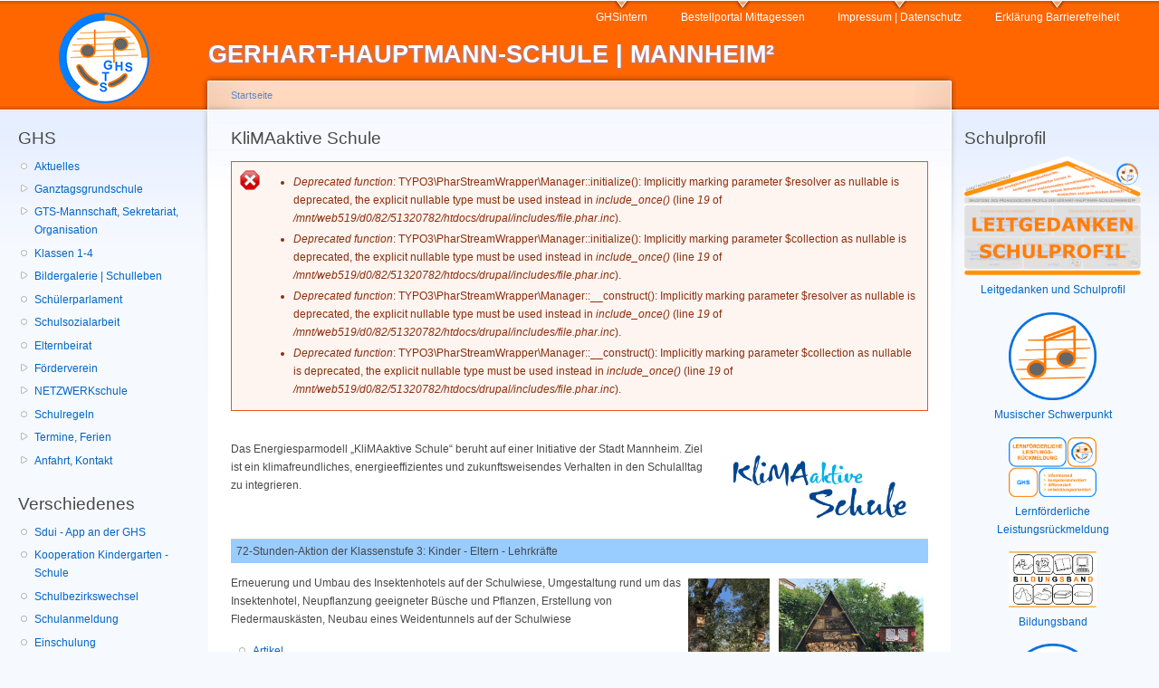

--- FILE ---
content_type: text/html; charset=utf-8
request_url: https://www.gerhart-hauptmann-schule-mannheim.de/KliMA
body_size: 21546
content:
<!DOCTYPE html PUBLIC "-//W3C//DTD XHTML+RDFa 1.0//EN"
  "http://www.w3.org/MarkUp/DTD/xhtml-rdfa-1.dtd">
<html xmlns="http://www.w3.org/1999/xhtml" xml:lang="de" version="XHTML+RDFa 1.0" dir="ltr">

<head profile="http://www.w3.org/1999/xhtml/vocab">
  <meta http-equiv="Content-Type" content="text/html; charset=utf-8" />
<meta name="Generator" content="Drupal 7 (http://drupal.org)" />
<link rel="canonical" href="/KliMA" />
<link rel="shortlink" href="/node/6653" />
<link rel="shortcut icon" href="https://www.gerhart-hauptmann-schule-mannheim.de/sites/default/files/garland_favicon_1.ico" type="image/vnd.microsoft.icon" />
  <title>KliMAaktive Schule | GERHART-HAUPTMANN-SCHULE | MANNHEIM²</title>
  <link type="text/css" rel="stylesheet" href="https://www.gerhart-hauptmann-schule-mannheim.de/sites/default/files/css/css_xE-rWrJf-fncB6ztZfd2huxqgxu4WO-qwma6Xer30m4.css" media="all" />
<link type="text/css" rel="stylesheet" href="https://www.gerhart-hauptmann-schule-mannheim.de/sites/default/files/css/css_ujkXLg6FQZPQT-_NdgvNnxujRGxv7Q7Pn2CMqr5Qz-8.css" media="all" />
<link type="text/css" rel="stylesheet" href="https://www.gerhart-hauptmann-schule-mannheim.de/sites/default/files/css/css_DFpy4IbPE_bJEEmy5Ynr8ppwHxqt_JT078n5loaAFs8.css" media="all" />
<link type="text/css" rel="stylesheet" href="https://www.gerhart-hauptmann-schule-mannheim.de/sites/default/files/css/css_OpbQCoDw0bq7odFCJt1JWlTpfYSANSR7BAJhwvLv0bU.css" media="all" />
<link type="text/css" rel="stylesheet" href="https://www.gerhart-hauptmann-schule-mannheim.de/sites/default/files/css/css_k3snrbsthqot7V7ccRZHS9OkCZkwBv4adtNieIVlbEU.css" media="print" />

<!--[if lt IE 7]>
<link type="text/css" rel="stylesheet" href="https://www.gerhart-hauptmann-schule-mannheim.de/themes/garland/fix-ie.css?shl3of" media="all" />
<![endif]-->
  <script type="text/javascript" src="https://www.gerhart-hauptmann-schule-mannheim.de/sites/default/files/js/js_YD9ro0PAqY25gGWrTki6TjRUG8TdokmmxjfqpNNfzVU.js"></script>
<script type="text/javascript" src="https://www.gerhart-hauptmann-schule-mannheim.de/sites/default/files/js/js_gHk2gWJ_Qw_jU2qRiUmSl7d8oly1Cx7lQFrqcp3RXcI.js"></script>
<script type="text/javascript" src="https://www.gerhart-hauptmann-schule-mannheim.de/sites/default/files/js/js_aso_rxXzPA0eZXenigBAKdtRyabOgzTvEGFGRlfP5x4.js"></script>
<script type="text/javascript">
<!--//--><![CDATA[//><!--
jQuery.extend(Drupal.settings, {"basePath":"\/","pathPrefix":"","setHasJsCookie":0,"ajaxPageState":{"theme":"garland","theme_token":"mIgQep4v_-5amy4IiuhdbP_6WwyLGX0lBmmAijFiRMQ","js":{"misc\/jquery.js":1,"misc\/jquery-extend-3.4.0.js":1,"misc\/jquery-html-prefilter-3.5.0-backport.js":1,"misc\/jquery.once.js":1,"misc\/drupal.js":1,"sites\/all\/modules\/entityreference\/js\/entityreference.js":1,"public:\/\/languages\/de_-8ccg_wLnpAF7LkpBCYps5SbwuIySS9QZBviUl8KOSQ.js":1,"sites\/all\/libraries\/colorbox\/jquery.colorbox-min.js":1,"sites\/all\/modules\/colorbox\/js\/colorbox.js":1,"sites\/all\/modules\/colorbox\/styles\/default\/colorbox_style.js":1,"sites\/all\/modules\/colorbox\/js\/colorbox_load.js":1},"css":{"modules\/system\/system.base.css":1,"modules\/system\/system.menus.css":1,"modules\/system\/system.messages.css":1,"modules\/system\/system.theme.css":1,"modules\/book\/book.css":1,"modules\/comment\/comment.css":1,"modules\/field\/theme\/field.css":1,"modules\/node\/node.css":1,"modules\/poll\/poll.css":1,"modules\/user\/user.css":1,"sites\/all\/modules\/views\/css\/views.css":1,"sites\/all\/modules\/ckeditor\/css\/ckeditor.css":1,"sites\/all\/modules\/colorbox\/styles\/default\/colorbox_style.css":1,"sites\/all\/modules\/ctools\/css\/ctools.css":1,"themes\/garland\/style.css":1,"themes\/garland\/print.css":1,"themes\/garland\/fix-ie.css":1}},"colorbox":{"transition":"elastic","speed":"350","opacity":"0.85","slideshow":false,"slideshowAuto":true,"slideshowSpeed":"2500","slideshowStart":"start slideshow","slideshowStop":"stop slideshow","current":"{current} von {total}","previous":"\u00ab Zur\u00fcck","next":"Vor \u00bb","close":"Schlie\u00dfen","overlayClose":true,"returnFocus":true,"maxWidth":"98%","maxHeight":"98%","initialWidth":"300","initialHeight":"250","fixed":true,"scrolling":true,"mobiledetect":true,"mobiledevicewidth":"480px","file_public_path":"\/sites\/default\/files","specificPagesDefaultValue":"admin*\nimagebrowser*\nimg_assist*\nimce*\nnode\/add\/*\nnode\/*\/edit\nprint\/*\nprintpdf\/*\nsystem\/ajax\nsystem\/ajax\/*"}});
//--><!]]>
</script>
</head>
<body class="html not-front not-logged-in two-sidebars page-node page-node- page-node-6653 node-type-page fluid-width" >
  <div id="skip-link">
    <a href="#main-content" class="element-invisible element-focusable">Skip to main content</a>
  </div>
      
  <div id="wrapper">
    <div id="container" class="clearfix">

      <div id="header">
        <div id="logo-floater">
                              <div id="branding"><strong><a href="/">
                          <img src="https://www.gerhart-hauptmann-schule-mannheim.de/sites/default/files/GHS-GTS-Logo_wei%C3%9F_0_0.png" alt="GERHART-HAUPTMANN-SCHULE | MANNHEIM² " title="GERHART-HAUPTMANN-SCHULE | MANNHEIM² " id="logo" />
                        <span>GERHART-HAUPTMANN-SCHULE | MANNHEIM²</span>            </a></strong></div>
                          </div>

        <h2 class="element-invisible">Main menu</h2><ul class="links inline main-menu"><li class="menu-291 first"><a href="/user" title="Anmeldung GTS-Mannschaft für den internen Bereich">GHSintern</a></li>
<li class="menu-5065"><a href="https://opc.bvs-catering.de/index.php" title="Bestellportal des Caterers für das Mittagessen">Bestellportal Mittagessen</a></li>
<li class="menu-126"><a href="/node/2" title="">Impressum | Datenschutz</a></li>
<li class="menu-5222 last"><a href="/Erklaerung-Barrierefreiheit">Erklärung Barrierefreiheit</a></li>
</ul>              </div> <!-- /#header -->

              <div id="sidebar-first" class="sidebar">
            <div class="region region-sidebar-first">
    <div id="block-system-navigation" class="block block-system block-menu clearfix">

    <h2 class="title">GHS</h2>
  
  <div class="content">
    <ul class="menu"><li class="first leaf"><a href="/" title="">Aktuelles</a></li>
<li class="collapsed"><a href="/GTS" title="Die Rhythmisierung des Tages und der Woche">Ganztagsgrundschule</a></li>
<li class="collapsed"><a href="/schulteam">GTS-Mannschaft, Sekretariat, Organisation</a></li>
<li class="leaf"><a href="/klassen" title="Grundschulklassen">Klassen 1-4</a></li>
<li class="collapsed"><a href="/galerien_2025_2026" title="Bildergalerie, Schulleben, Pressespiegel und Archiv">Bildergalerie | Schulleben</a></li>
<li class="leaf"><a href="/schuelerparlament">Schülerparlament</a></li>
<li class="leaf"><a href="/schulsozialarbeit" title="">Schulsozialarbeit</a></li>
<li class="leaf"><a href="/elternbeirat">Elternbeirat</a></li>
<li class="collapsed"><a href="/foerderverein">Förderverein</a></li>
<li class="collapsed"><a href="/netzwerk" title="Mindmap mit Kooperationen, Partner, Institutionen, Freunde der Schule">NETZWERKschule</a></li>
<li class="leaf"><a href="/node/29">Schulregeln</a></li>
<li class="collapsed"><a href="/termine">Termine, Ferien</a></li>
<li class="last collapsed"><a href="/anfahrt">Anfahrt, Kontakt</a></li>
</ul>  </div>
</div>
<div id="block-menu-menu-navigation2" class="block block-menu clearfix">

    <h2 class="title">Verschiedenes</h2>
  
  <div class="content">
    <ul class="menu"><li class="first leaf"><a href="/sdui">Sdui - App an der GHS</a></li>
<li class="leaf"><a href="/node/186">Kooperation Kindergarten - Schule</a></li>
<li class="leaf"><a href="/sbw">Schulbezirkswechsel</a></li>
<li class="leaf"><a href="/schulanmeldung">Schulanmeldung</a></li>
<li class="leaf"><a href="/node/1409">Einschulung</a></li>
<li class="leaf"><a href="/uebergang" title="Von der Grundschule in die weiterführenden Schulen">Übergang in Klasse 5</a></li>
<li class="leaf"><a href="/schulfruchtprogramm">EU-Schulprogramm-Obst</a></li>
<li class="leaf active-trail"><a href="/KliMA" class="active-trail active">KliMAaktive Schule</a></li>
<li class="leaf"><a href="/node/8" title="Namenspatron der Schule: Gerhart Hauptmann">Gerhart Hauptmann</a></li>
<li class="last leaf"><a href="/zeitleiste" title="Entwicklung der GHS | Zeitleiste und Archiv ">... die letzten Jahre</a></li>
</ul>  </div>
</div>
<div id="block-menu-menu-standort" class="block block-menu clearfix">

    <h2 class="title">Standort</h2>
  
  <div class="content">
    <ul class="menu"><li class="first leaf"><a href="/randzeitenbetreuung">Randzeitenbetreuung</a></li>
<li class="leaf"><a href="/bildungshaus" title="Standort des Bildungshauses">Bildungshaus</a></li>
<li class="collapsed"><a href="/recheninsel" title="Recheninsel - GHS für den Mannheimer Süden">Recheninsel</a></li>
<li class="last leaf"><a href="/node/5558" title="Standort der Kinderakademie Mannheim">Kinderakademie</a></li>
</ul>  </div>
</div>
  </div>
        </div>
      
      <div id="center"><div id="squeeze"><div class="right-corner"><div class="left-corner">
          <h2 class="element-invisible">You are here</h2><div class="breadcrumb"><a href="/">Startseite</a></div>                    <a id="main-content"></a>
          <div id="tabs-wrapper" class="clearfix">                                <h1 class="with-tabs">KliMAaktive Schule</h1>
                              </div>                    <div class="messages error">
<h2 class="element-invisible">Error message</h2>
 <ul>
  <li><em class="placeholder">Deprecated function</em>: TYPO3\PharStreamWrapper\Manager::initialize(): Implicitly marking parameter $resolver as nullable is deprecated, the explicit nullable type must be used instead in <em class="placeholder">include_once()</em> (line <em class="placeholder">19</em> of <em class="placeholder">/mnt/web519/d0/82/51320782/htdocs/drupal/includes/file.phar.inc</em>).</li>
  <li><em class="placeholder">Deprecated function</em>: TYPO3\PharStreamWrapper\Manager::initialize(): Implicitly marking parameter $collection as nullable is deprecated, the explicit nullable type must be used instead in <em class="placeholder">include_once()</em> (line <em class="placeholder">19</em> of <em class="placeholder">/mnt/web519/d0/82/51320782/htdocs/drupal/includes/file.phar.inc</em>).</li>
  <li><em class="placeholder">Deprecated function</em>: TYPO3\PharStreamWrapper\Manager::__construct(): Implicitly marking parameter $resolver as nullable is deprecated, the explicit nullable type must be used instead in <em class="placeholder">include_once()</em> (line <em class="placeholder">19</em> of <em class="placeholder">/mnt/web519/d0/82/51320782/htdocs/drupal/includes/file.phar.inc</em>).</li>
  <li><em class="placeholder">Deprecated function</em>: TYPO3\PharStreamWrapper\Manager::__construct(): Implicitly marking parameter $collection as nullable is deprecated, the explicit nullable type must be used instead in <em class="placeholder">include_once()</em> (line <em class="placeholder">19</em> of <em class="placeholder">/mnt/web519/d0/82/51320782/htdocs/drupal/includes/file.phar.inc</em>).</li>
 </ul>
</div>
                              <div class="clearfix">
              <div class="region region-content">
    <div id="block-system-main" class="block block-system clearfix">

    
  <div class="content">
    <div id="node-6653" class="node node-page">

  
      
  
  <div class="content clearfix">
    <div class="field field-name-body field-type-text-with-summary field-label-hidden"><div class="field-items"><div class="field-item even"><p><img alt="KliMAaktive-Schule_Logo_RZ_freigestellt.png?itok=6Et1mFy4" src="https://www.mannheim.de/sites/default/files/styles/gallery_full/public/2018-11/KliMAaktive-Schule_Logo_RZ_freigestellt.png?itok=6Et1mFy4" style="float:right; height:96px; margin:5px; width:230px" />Das Energiesparmodell „KliMAaktive Schule“ beruht auf einer Initiative der Stadt Mannheim. Ziel ist ein klimafreundliches, energieeffizientes und zukunftsweisendes Verhalten in den Schulalltag zu integrieren.</p>

<p> </p>

<table border="0" cellpadding="1" cellspacing="1" style="width:100%">
	<tbody>
		<tr>
			<td style="background-color:#99ccff">72-Stunden-Aktion der Klassenstufe 3: Kinder - Eltern - Lehrkräfte</td>
		</tr>
	</tbody>
</table>

<p><a href="https://www.gerhart-hauptmann-schule-mannheim.de/sites/default/files/node_gallery/2019_72-Stunden-Aktion37.jpg" class="colorbox" rel="colorbox"><img alt="Bild mit dem gebauten Insektenhotel der 72-Stunden-Aktion" src="https://www.gerhart-hauptmann-schule-mannheim.de/sites/default/files/node_gallery/2019_72-Stunden-Aktion37.jpg" style="float:right; height:120px; margin:5px" /></a><a href="https://www.gerhart-hauptmann-schule-mannheim.de/sites/default/files/2019-07_72-Std-Nistkaesten01.jpg" class="colorbox" rel="colorbox"><img alt="Bild mit den gebauten Nistkästen der 72-Stunden-Aktion" src="https://www.gerhart-hauptmann-schule-mannheim.de/sites/default/files/2019-07_72-Std-Nistkaesten01.jpg" style="float:right; height:120px; margin:5px" /></a>Erneuerung und Umbau des Insektenhotels auf der Schulwiese, Umgestaltung rund um das Insektenhotel, Neupflanzung geeigneter Büsche und Pflanzen, Erstellung von Fledermauskästen, Neubau eines Weidentunnels auf der Schulwiese</p>

<ul>
	<li><a href="https://www.gerhart-hauptmann-schule-mannheim.de/node/6585">Artikel</a></li>
	<li><a href="https://www.gerhart-hauptmann-schule-mannheim.de/sites/default/files/2019-05-23Naturschutzprojekt%20der%20Ganztagsschule-Dank%20an%20Unterst%C3%BCtzer_0.pdf" target="_blank">Projektbeschreibung</a></li>
</ul>

<table border="0" cellpadding="1" cellspacing="1" style="width:100%">
	<tbody>
		<tr>
			<td style="background-color:#99ccff">Teilnahme am Wettbewerb Klimahelden der Klassenstufe 4 - Gewinn eines Preises</td>
		</tr>
	</tbody>
</table>

<p><a href="https://www.gerhart-hauptmann-schule-mannheim.de/sites/default/files/2019_Muellprojekt_01.jpg" class="colorbox" rel="colorbox"><img alt="Bild von den Unterrichtstexten des Muellprojekts" src="https://www.gerhart-hauptmann-schule-mannheim.de/sites/default/files/2019_Muellprojekt_01.jpg" style="float:right; height:120px; margin:5px; width:160px" /></a><a href="https://www.gerhart-hauptmann-schule-mannheim.de/sites/default/files/2019_Muellprojekt_02.jpg" class="colorbox" rel="colorbox"><img alt="Bild von den Unterrichtsmaterialien des Muellprojekts" src="https://www.gerhart-hauptmann-schule-mannheim.de/sites/default/files/2019_Muellprojekt_02.jpg" style="float:right; height:120px; margin:5px; width:162px" /></a>Teilnahme am Wettbewerb Klimahelden der Klassenstufe 4 - Gewinn eines Preises<br />
Projektinhalt: Plastikmüll - Woher? Wohin?</p>

<ul>
	<li><a href="https://www.gerhart-hauptmann-schule-mannheim.de/sites/default/files/2019_Plakat%20Klimahelden-Wettbewerb.pdf" target="_blank">Ausstellung/Plakate</a></li>
</ul>

<table border="0" cellpadding="1" cellspacing="1" style="width:100%">
	<tbody>
		<tr>
			<td style="background-color:#99ccff">Müllprojekt der Klassenstufen 1 und 2 im Rahmen des Bildungsbands</td>
		</tr>
	</tbody>
</table>

<p><a href="https://www.gerhart-hauptmann-schule-mannheim.de/sites/default/files/M%C3%BCllprojekt06.jpg" class="colorbox" rel="colorbox"><img alt="sortierte Unterrichtsmaterialien des Muellprojekts auf dem Boden" src="https://www.gerhart-hauptmann-schule-mannheim.de/sites/default/files/M%C3%BCllprojekt06.jpg" style="float:right; height:120px; margin:5px; width:90px" /></a><a href="https://www.gerhart-hauptmann-schule-mannheim.de/sites/default/files/M%C3%BCllprojekt07.jpg" class="colorbox" rel="colorbox"><img alt="Bild von den Unterrichtsmaterialien an der Tafel des Muellprojekts" src="https://www.gerhart-hauptmann-schule-mannheim.de/sites/default/files/M%C3%BCllprojekt07.jpg" style="float:right; height:120px; margin:5px; width:160px" /></a>Jährlich setzen sich die Schülerinnen und Schüler der Klassenstufen 1 und 2 während des <a href="https://www.gerhart-hauptmann-schule-mannheim.de/bildungsband">Bildungsbands</a> intensiv mit den Themen Mülltrennung, Abfallwirtschaft/Müllabfuhr und Müllvermeidung auseinander. Bsp. Im Jahr 2017 wurden daraufhin z.B. auch drei Mülltonnen zur Mülltrennung in allen Klassenzimmern eingeführt.</p>

<ul>
	<li><a href="https://www.gerhart-hauptmann-schule-mannheim.de/node/6655">Artikel</a></li>
</ul>

<table border="0" cellpadding="1" cellspacing="1" style="width:100%">
	<tbody>
		<tr>
			<td style="background-color:#99ccff">Schüler ergreifen die Initiative gegen Müllablagerungen vor der Schule</td>
		</tr>
	</tbody>
</table>

<p><a href="https://www.gerhart-hauptmann-schule-mannheim.de/sites/default/files/2019-06_Muellablagerung_01.jpg" class="colorbox" rel="colorbox"><img alt="gelagerter Müll vor der Altkleiderstation vor der Schule" src="https://www.gerhart-hauptmann-schule-mannheim.de/sites/default/files/2019-06_Muellablagerung_01.jpg" style="float:right; height:120px; margin:5px" /></a><a href="https://www.gerhart-hauptmann-schule-mannheim.de/sites/default/files/2019-07_Muellschilder.jpg" class="colorbox" rel="colorbox"><img alt="Müllschilder vor der Altkleiderstation vor der Schule" src="https://www.gerhart-hauptmann-schule-mannheim.de/sites/default/files/2019-07_Muellschilder.jpg" style="float:right; height:120px; margin:5px" /></a>Spontane Aktion der Schülerinnen und Schüler der 3. Klassen aufgrund der immer wiederkehrenden Müllablagerungen vor der Schule.</p>

<ul>
	<li><a href="https://www.gerhart-hauptmann-schule-mannheim.de/node/6651">Artikel</a></li>
</ul>

<p> </p>

<p> </p>

<p> </p>

<hr />
<ul>
	<li>Klimaschutzagentur Mannheim &gt; <a href="https://www.klima-ma.de/klimaaktiveschule.html" target="_blank">KliMAaktive Schule - das Energiesparmodenn für Mannheimer Schulen </a></li>
	<li>Stadt Mannheim &gt; <a href="http://www.mannheim.de/de/bildung-staerken/weiterfuehrende-schulen/klimaaktive-schule">KliMAaktive Schule - Effizienter Umgang mit Strom und Wärme an Schulen</a></li>
</ul>
</div></div></div>  </div>

  <div class="clearfix">
          <div class="links"></div>
    
      </div>

</div>
  </div>
</div>
  </div>
          </div>
                      <div class="region region-footer">
    <div id="block-system-powered-by" class="block block-system clearfix">

    
  <div class="content">
    <span>Powered by <a href="https://www.drupal.org">Drupal</a></span>  </div>
</div>
  </div>
      </div></div></div></div> <!-- /.left-corner, /.right-corner, /#squeeze, /#center -->

              <div id="sidebar-second" class="sidebar">
            <div class="region region-sidebar-second">
    <div id="block-block-13" class="block block-block clearfix">

    <h2 class="title">Schulprofil</h2>
  
  <div class="content">
    <p class="rtecenter"><a href="https://www.gerhart-hauptmann-schule-mannheim.de/schulprofil"><img alt="Abbildung, das die Leitgedanken und das Schulprofil der Schule symbolisiert" src="https://www.gerhart-hauptmann-schule-mannheim.de/sites/default/files/node_gallery/Schulprofil_Symbol_hp.png" style="width:100%" /></a><br />
<a href="https://www.gerhart-hauptmann-schule-mannheim.de/schulprofil">Leitgedanken und Schulprofil</a></p>

<p class="rtecenter"><a href="https://www.gerhart-hauptmann-schule-mannheim.de/musik"><img alt="Symbolbild für den Baustein Musischer Schwerpunkt" src="https://www.gerhart-hauptmann-schule-mannheim.de/sites/default/files/node_gallery/Musik_Bausteinsymbol.png" style="width:50%" /></a><br />
<a href="https://www.gerhart-hauptmann-schule-mannheim.de/musik">Musischer Schwerpunkt</a></p>

<p class="rtecenter"><a href="https://www.gerhart-hauptmann-schule-mannheim.de/LLr"><img alt="Symbolbild für den Baustein Lernförderliche Leistungsrückmeldung" src="https://www.gerhart-hauptmann-schule-mannheim.de/sites/default/files/node_gallery/LLr-Logo_f.png" style="width:50%" /></a><br />
<a href="https://www.gerhart-hauptmann-schule-mannheim.de/LLr">Lernförderliche Leistungsrückmeldung</a></p>

<p class="rtecenter"><a href="https://www.gerhart-hauptmann-schule-mannheim.de/bildungsband"><img alt="Symbolbild für den Baustein Bildungsband" src="https://www.gerhart-hauptmann-schule-mannheim.de/sites/default/files/node_gallery/BB_Logo_03.jpg" style="width:50%" /></a><br />
<a href="https://www.gerhart-hauptmann-schule-mannheim.de/bildungsband">Bildungsband</a></p>

<p class="rtecenter"><a href="https://www.gerhart-hauptmann-schule-mannheim.de/sprachfoerderung-biss"><img alt="Symbolbild für den Baustein Sprach- und Leseförderung" src="https://www.gerhart-hauptmann-schule-mannheim.de/sites/default/files/node_gallery/Sprach-Lesefoerderung-Bausteinsymbol_BiSS.png" style="width:50%" /></a><br />
<a href="https://www.gerhart-hauptmann-schule-mannheim.de/sprachfoerderung-biss">Sprach- und Leseförderung mit BiSS</a></p>

<p class="rtecenter"> <a href="https://www.gerhart-hauptmann-schule-mannheim.de/bildungshaus"><img alt="Symbolbild für den Baustein Bildungshaus für 3 bis 10jährige" src="https://www.gerhart-hauptmann-schule-mannheim.de/sites/default/files/node_gallery/Bildungshaus_Bausteinsymbol-rund.png" style="width:50%" /><br />
Bildungshaus | 3-10 jährige</a></p>

<hr />
<p class="rtecenter"><a href="https://www.gerhart-hauptmann-schule-mannheim.de/mach-mit"><img alt="Symbolbild für den Baustein Mach mit!" src="https://www.gerhart-hauptmann-schule-mannheim.de/sites/default/files/node_gallery/Logo_Mach-mit.png" style="width:50%" /><br />
Mach mit!</a></p>
  </div>
</div>
  </div>
        </div>
      
    </div> <!-- /#container -->
  </div> <!-- /#wrapper -->
  </body>
</html>
